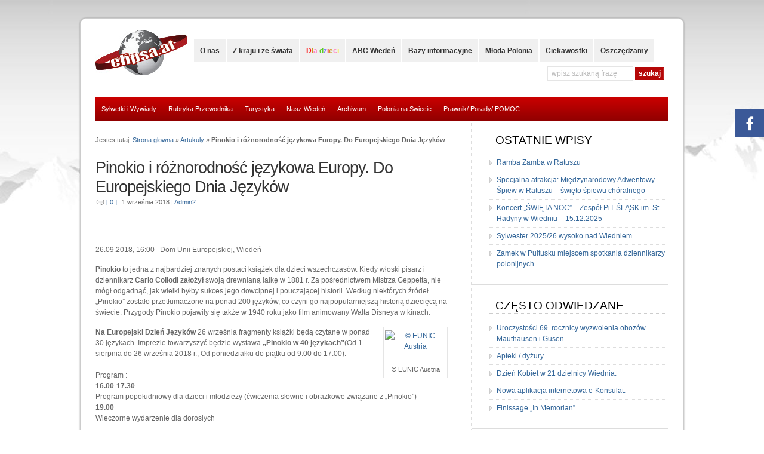

--- FILE ---
content_type: text/html; charset=UTF-8
request_url: https://www.elipsa.at/pinokio-i-roznorodnosc-jezykowa-europy-do-europejskiego-dnia-jezykow/
body_size: 11705
content:
<!DOCTYPE html PUBLIC "-//W3C//DTD XHTML 1.0 Transitional//EN" "http://www.w3.org/TR/xhtml1/DTD/xhtml1-transitional.dtd">

<html xmlns="http://www.w3.org/1999/xhtml" lang="pl-PL">

<head profile="http://gmpg.org/xfn/11">

<meta http-equiv="X-UA-Compatible" content="IE=edge" />

<meta http-equiv="Content-Type" content="text/html; charset=UTF-8" />

<meta name="viewport" content="width=device-width" />

<title>   Pinokio i różnorodność językowa Europy. Do Europejskiego Dnia Języków  : Austria &#8211; Wiedeń &#8211; Turystyka &#8211; Kultura &#8211; Polonia &#8211; Elipsa.at</title>

<link rel="stylesheet" href="https://www.elipsa.at/wp-content/themes/wp-ellie203/style.css" type="text/css" media="screen" />

<link rel="pingback" href="https://www.elipsa.at/xmlrpc.php" />

<!--[if lt IE 9]>
<script src="http://css3-mediaqueries-js.googlecode.com/svn/trunk/css3-mediaqueries.js"></script>
<![endif]-->



<link href="//maxcdn.bootstrapcdn.com/font-awesome/4.7.0/css/font-awesome.min.css" rel="stylesheet">
			<style>

			
				#icon_wrapper

				{

				position: fixed;

				top: 25%;

				right: 0px;

				z-index: 99999;

				}

			
			.awesome-social

			{

                margin-top:2px;

			color: white !important;

			text-align: center !important;

			
			line-height: 51px !important;

			width: 48px !important;

			height: 48px !important;

			font-size: 2em !important;

			


			
			


			}

			
			.fuse_social_icons_links

			{

			outline:0 !important;



			}

			.fuse_social_icons_links:hover{

			text-decoration:none !important;

			}

			
			.fb-awesome-social

			{

			background: #3b5998;

			}

			.tw-awesome-social

			{

			background:#00aced;

			}

			.rss-awesome-social

			{

			background:#FA9B39;

			}

			.linkedin-awesome-social

			{

			background:#007bb6;

			}

			.youtube-awesome-social

			{

			background:#bb0000;

			}

			.flickr-awesome-social

			{

			background: #ff0084;

			}

			.pinterest-awesome-social

			{

			background:#cb2027;

			}

			.stumbleupon-awesome-social

			{

			background:#f74425 ;

			}

			.google-plus-awesome-social

			{

			background:#f74425 ;

			}

			.instagram-awesome-social

			{

			background:#517fa4 ;

			}

			.tumblr-awesome-social

			{

			background: #32506d ;

			}

			.vine-awesome-social

			{

			background: #00bf8f ;

			}

            .vk-awesome-social {



            background: #45668e ;



            }

            .soundcloud-awesome-social

                {

            background: #ff3300 ;



                }

                .reddit-awesome-social{



            background: #ff4500 ;



                }

                .stack-awesome-social{



            background: #fe7a15 ;



                }

                .behance-awesome-social{

            background: #1769ff ;



                }

                .github-awesome-social{

            background: #999999 ;





                }

                .envelope-awesome-social{

                  background: #ccc ;

                }

/*  Mobile */






/* Custom Background */


             




			</style>

<link rel="alternate" type="application/rss+xml" title="Austria - Wiedeń - Turystyka - Kultura - Polonia - Elipsa.at &raquo; Kanał z wpisami" href="https://www.elipsa.at/feed/" />
<link rel="alternate" type="application/rss+xml" title="Austria - Wiedeń - Turystyka - Kultura - Polonia - Elipsa.at &raquo; Kanał z komentarzami" href="https://www.elipsa.at/comments/feed/" />
<link rel="alternate" type="application/rss+xml" title="Austria - Wiedeń - Turystyka - Kultura - Polonia - Elipsa.at &raquo; Pinokio i różnorodność językowa Europy. Do Europejskiego Dnia Języków Kanał z komentarzami" href="https://www.elipsa.at/pinokio-i-roznorodnosc-jezykowa-europy-do-europejskiego-dnia-jezykow/feed/" />
		<script type="text/javascript">
			window._wpemojiSettings = {"baseUrl":"https:\/\/s.w.org\/images\/core\/emoji\/72x72\/","ext":".png","source":{"concatemoji":"https:\/\/www.elipsa.at\/wp-includes\/js\/wp-emoji-release.min.js?ver=4.5.33"}};
			!function(e,o,t){var a,n,r;function i(e){var t=o.createElement("script");t.src=e,t.type="text/javascript",o.getElementsByTagName("head")[0].appendChild(t)}for(r=Array("simple","flag","unicode8","diversity"),t.supports={everything:!0,everythingExceptFlag:!0},n=0;n<r.length;n++)t.supports[r[n]]=function(e){var t,a,n=o.createElement("canvas"),r=n.getContext&&n.getContext("2d"),i=String.fromCharCode;if(!r||!r.fillText)return!1;switch(r.textBaseline="top",r.font="600 32px Arial",e){case"flag":return r.fillText(i(55356,56806,55356,56826),0,0),3e3<n.toDataURL().length;case"diversity":return r.fillText(i(55356,57221),0,0),a=(t=r.getImageData(16,16,1,1).data)[0]+","+t[1]+","+t[2]+","+t[3],r.fillText(i(55356,57221,55356,57343),0,0),a!=(t=r.getImageData(16,16,1,1).data)[0]+","+t[1]+","+t[2]+","+t[3];case"simple":return r.fillText(i(55357,56835),0,0),0!==r.getImageData(16,16,1,1).data[0];case"unicode8":return r.fillText(i(55356,57135),0,0),0!==r.getImageData(16,16,1,1).data[0]}return!1}(r[n]),t.supports.everything=t.supports.everything&&t.supports[r[n]],"flag"!==r[n]&&(t.supports.everythingExceptFlag=t.supports.everythingExceptFlag&&t.supports[r[n]]);t.supports.everythingExceptFlag=t.supports.everythingExceptFlag&&!t.supports.flag,t.DOMReady=!1,t.readyCallback=function(){t.DOMReady=!0},t.supports.everything||(a=function(){t.readyCallback()},o.addEventListener?(o.addEventListener("DOMContentLoaded",a,!1),e.addEventListener("load",a,!1)):(e.attachEvent("onload",a),o.attachEvent("onreadystatechange",function(){"complete"===o.readyState&&t.readyCallback()})),(a=t.source||{}).concatemoji?i(a.concatemoji):a.wpemoji&&a.twemoji&&(i(a.twemoji),i(a.wpemoji)))}(window,document,window._wpemojiSettings);
		</script>
		<style type="text/css">
img.wp-smiley,
img.emoji {
	display: inline !important;
	border: none !important;
	box-shadow: none !important;
	height: 1em !important;
	width: 1em !important;
	margin: 0 .07em !important;
	vertical-align: -0.1em !important;
	background: none !important;
	padding: 0 !important;
}
</style>
<link rel='stylesheet' id='logo-owl-css'  href='https://www.elipsa.at/wp-content/plugins/logo-slider-wp/public/assets/lib/owl.carousel2/owl.carousel.css?ver=1.0.0' type='text/css' media='all' />
<link rel='stylesheet' id='logo-owltheme-css'  href='https://www.elipsa.at/wp-content/plugins/logo-slider-wp/public/assets/lib/owl.carousel2/owl.theme.default.min.css?ver=1.0.0' type='text/css' media='all' />
<link rel='stylesheet' id='lgx-logo-animate-css'  href='https://www.elipsa.at/wp-content/plugins/logo-slider-wp/public/assets/lib/animate/animate-logo.css?ver=20' type='text/css' media='all' />
<link rel='stylesheet' id='logo-slider-wp-css'  href='https://www.elipsa.at/wp-content/plugins/logo-slider-wp/public/assets/css/logo-slider-wp-public.css?ver=1.0.0' type='text/css' media='all' />
<link rel='stylesheet' id='wp-pagenavi-css'  href='https://www.elipsa.at/wp-content/themes/wp-ellie203/pagenavi-css.css?ver=2.70' type='text/css' media='all' />
<link rel='stylesheet' id='wordpress-popular-posts-css'  href='https://www.elipsa.at/wp-content/plugins/wordpress-popular-posts/style/wpp.css?ver=3.3.3' type='text/css' media='all' />
<link rel='stylesheet' id='fancybox-css'  href='https://www.elipsa.at/wp-content/plugins/easy-fancybox/fancybox/jquery.fancybox.min.css?ver=1.3.19' type='text/css' media='screen' />
<script type='text/javascript' src='https://www.elipsa.at/wp-includes/js/jquery/jquery.js?ver=1.12.4'></script>
<script type='text/javascript' src='https://www.elipsa.at/wp-includes/js/jquery/jquery-migrate.min.js?ver=1.4.1'></script>
<script type='text/javascript' src='https://www.elipsa.at/wp-content/plugins/logo-slider-wp/public/assets/lib/owl.carousel2/owl.carousel.js?ver=1.0.0'></script>
<script type='text/javascript'>
/* <![CDATA[ */
var logosliderwp = {"owl_navigationTextL":"https:\/\/www.elipsa.at\/wp-content\/plugins\/logo-slider-wp\/public\/assets\/img\/prev.png","owl_navigationTextR":"https:\/\/www.elipsa.at\/wp-content\/plugins\/logo-slider-wp\/public\/assets\/img\/next.png"};
/* ]]> */
</script>
<script type='text/javascript' src='https://www.elipsa.at/wp-content/plugins/logo-slider-wp/public/assets/js/logo-slider-wp-public.js?ver=1.0.0'></script>
<script type='text/javascript' src='https://www.elipsa.at/wp-content/themes/wp-ellie203/js/external.js?ver=4.5.33'></script>
<script type='text/javascript' src='https://www.elipsa.at/wp-content/themes/wp-ellie203/js/suckerfish.js?ver=4.5.33'></script>
<script type='text/javascript' src='https://www.elipsa.at/wp-content/themes/wp-ellie203/js/jquery.mobilemenu.js?ver=4.5.33'></script>
<script type='text/javascript' src='https://www.elipsa.at/wp-content/themes/wp-ellie203/js/suckerfish-cat.js?ver=4.5.33'></script>
<script type='text/javascript' src='https://www.elipsa.at/wp-content/themes/wp-ellie203/js/flexslider.js?ver=4.5.33'></script>
<link rel='https://api.w.org/' href='https://www.elipsa.at/wp-json/' />
<link rel="EditURI" type="application/rsd+xml" title="RSD" href="https://www.elipsa.at/xmlrpc.php?rsd" />
<link rel="wlwmanifest" type="application/wlwmanifest+xml" href="https://www.elipsa.at/wp-includes/wlwmanifest.xml" /> 
<meta name="generator" content="WordPress 4.5.33" />
<link rel="canonical" href="https://www.elipsa.at/pinokio-i-roznorodnosc-jezykowa-europy-do-europejskiego-dnia-jezykow/" />
<link rel='shortlink' href='https://www.elipsa.at/?p=18426' />
<link rel="alternate" type="application/json+oembed" href="https://www.elipsa.at/wp-json/oembed/1.0/embed?url=https%3A%2F%2Fwww.elipsa.at%2Fpinokio-i-roznorodnosc-jezykowa-europy-do-europejskiego-dnia-jezykow%2F" />
<link rel="alternate" type="text/xml+oembed" href="https://www.elipsa.at/wp-json/oembed/1.0/embed?url=https%3A%2F%2Fwww.elipsa.at%2Fpinokio-i-roznorodnosc-jezykowa-europy-do-europejskiego-dnia-jezykow%2F&#038;format=xml" />
<!-- <meta name="NextGEN" version="3.0.1" /> -->

<!-- Alternate Stylesheet -->
<link href="https://www.elipsa.at/wp-content/themes/wp-ellie203/styles/default.css" rel="stylesheet" type="text/css" />

<!-- Custom Styles from Theme Setting Page -->
<style type="text/css">
body {background:#e8e8e8;}
#outer-wrap {border-radius:10px;-moz-border-radius:10px;-webkit-border-radius:10px;box-shadow:0px 0px 3px rgba(0,0,0,.3);-moz-box-shadow:0px 0px 3px rgba(0,0,0,.3);-webkit-box-shadow:0px 0px 3px rgba(0,0,0,.3);}
#sitetitle .title,#sitetitle .description {float:none;text-indent:-999em;position:absolute;display:none;left:-999em;}
#catnav,#catnav ul ul a {background-color:#cf0000;}
#catnav {border:0;} #catnav ul ul,#catnav ul ul a {border-color:#fff;}
#catnav ul a,#catnav ul ul a {color:#ffffff;}
#catnav ul a:hover,#catnav ul ul a:hover {color:#ffffff;}
#catnav ul a:hover,#catnav ul ul a:hover {background-color:#ffb917;}
#commentform input#submit,.archive-tabs a,.archive-tabs a:link,.archive-tabs a:visited,a.more-link,a.more-link:link,a.more-link:visited,#searchform #submitbutton,p.email-form .subbutton,a.comment-reply-link,a.comment-reply-link:link,a.comment-reply-link:visited {border-color:#b50707;background-color:#b50707;}
#commentform input#submit,.archive-tabs a,.archive-tabs a:link,.archive-tabs a:visited,a.more-link,a.more-link:link,a.more-link:visited,#searchform #submitbutton,p.email-form .subbutton,a.comment-reply-link,a.comment-reply-link:link,a.comment-reply-link:visited {color:#ffffff;}
#commentform input#submit:hover,.archive-tabs a:hover,.archive-tabs a:active,.archive-tabs .ui-tabs-selected a,a.more-link:hover,a.more-link:active,#searchform #submitbutton:hover,p.email-form .subbutton:hover,a.comment-reply-link:hover,a.comment-reply-link:active {border-color:#ffae0d;background-color:#ffae0d;}
</style>


<!-- Styles from custom.css -->
<link href="https://www.elipsa.at/wp-content/themes/wp-ellie203/custom.css" rel="stylesheet" type="text/css" />

				<!-- WordPress Popular Posts v3.3.3 -->
				<script type="text/javascript">//<![CDATA[

					var sampling_active = 0;
					var sampling_rate   = 100;
					var do_request = false;

					if ( !sampling_active ) {
						do_request = true;
					} else {
						var num = Math.floor(Math.random() * sampling_rate) + 1;
						do_request = ( 1 === num );
					}

					if ( do_request ) {

						// Create XMLHttpRequest object and set variables
						var xhr = ( window.XMLHttpRequest )
						  ? new XMLHttpRequest()
						  : new ActiveXObject( "Microsoft.XMLHTTP" ),
						url = 'https://www.elipsa.at/wp-admin/admin-ajax.php',
						params = 'action=update_views_ajax&token=f19e546041&wpp_id=18426';
						// Set request method and target URL
						xhr.open( "POST", url, true );
						// Set request header
						xhr.setRequestHeader( "Content-type", "application/x-www-form-urlencoded" );
						// Hook into onreadystatechange
						xhr.onreadystatechange = function() {
							if ( 4 === xhr.readyState && 200 === xhr.status ) {
								if ( window.console && window.console.log ) {
									window.console.log( xhr.responseText );
								}
							}
						};
						// Send request
						xhr.send( params );

					}

				//]]></script>
				<!-- End WordPress Popular Posts v3.3.3 -->
				

<script type="text/javascript">
	jQuery(function () {
		jQuery('#topnav .nav').mobileMenu();
		jQuery('#catnav .nav').mobileMenu();
	});
</script>

<script type="text/javascript">
	jQuery(function () {
	   var message = "Dla dzieci";
	   var colors = new Array("#ff0000","#ce9622","#ff84c1","#faef2c","#5bcb25","#8080ff"); // red, green, blue
	   jQuery('li.menu-item-11 > a:first ').html('');
	   for (var i = 0; i < message.length; i++)
		  jQuery('li.menu-item-11 > a:first').append("<span style=\"color:" + colors[(i % colors.length)] + ";\">" + message[i] + "</span>");
	});
</script>

</head>

<body class="single single-post postid-18426 single-format-standard c-sw">

<div id="outer-wrap">

	<div id="header">
		<div id="head-content" class="clearfix">
			
				<div id="logo">
					<a href="https://www.elipsa.at" title="Austria &#8211; Wiedeń &#8211; Turystyka &#8211; Kultura &#8211; Polonia &#8211; Elipsa.at"><img src="http://www.elipsa.at/wp-content/uploads/2013/04/logo1.jpg" alt="Austria &#8211; Wiedeń &#8211; Turystyka &#8211; Kultura &#8211; Polonia &#8211; Elipsa.at" /></a>
				</div>
			
			<div id="topnav">
				<div class="limit clearfix">
					
						<ul class="nav clearfix">
							<li id="menu-item-1639" class="menu-item menu-item-type-post_type menu-item-object-page menu-item-has-children menu-item-1639"><a href="https://www.elipsa.at/o-nas/">O nas</a>
<ul class="sub-menu">
	<li id="menu-item-5605" class="menu-item menu-item-type-post_type menu-item-object-page menu-item-5605"><a href="https://www.elipsa.at/o-nas/patronat-medialny/">Patronat medialny / Medienpatronats</a></li>
	<li id="menu-item-5619" class="menu-item menu-item-type-post_type menu-item-object-page menu-item-5619"><a href="https://www.elipsa.at/o-nas/impresum/">Impresum</a></li>
	<li id="menu-item-5718" class="menu-item menu-item-type-post_type menu-item-object-page menu-item-5718"><a href="https://www.elipsa.at/wspolpraca/">Współpraca</a></li>
</ul>
</li>
<li id="menu-item-12" class="menu-item menu-item-type-taxonomy menu-item-object-category menu-item-12"><a href="https://www.elipsa.at/category/z-kraju-i-ze-swiata/">Z kraju i ze świata</a></li>
<li id="menu-item-11" class="dzieci menu-item menu-item-type-taxonomy menu-item-object-category menu-item-has-children menu-item-11"><a href="https://www.elipsa.at/category/dla-dzieci/">Dla dzieci</a>
<ul class="sub-menu">
	<li id="menu-item-1575" class="menu-item menu-item-type-taxonomy menu-item-object-event-category menu-item-1575"><a href="https://www.elipsa.at/events/category/szkola-polska/">Szkoła Polska</a></li>
	<li id="menu-item-826" class="menu-item menu-item-type-taxonomy menu-item-object-category menu-item-826"><a href="https://www.elipsa.at/category/dla-dzieci/pomoc/">POMOC</a></li>
	<li id="menu-item-750" class="menu-item menu-item-type-taxonomy menu-item-object-category menu-item-750"><a href="https://www.elipsa.at/category/dla-dzieci/muzea-dla-dzieci/">Muzea dla dzieci</a></li>
	<li id="menu-item-753" class="menu-item menu-item-type-taxonomy menu-item-object-category menu-item-753"><a href="https://www.elipsa.at/category/dla-dzieci/urodziny/">Urodziny</a></li>
	<li id="menu-item-752" class="menu-item menu-item-type-taxonomy menu-item-object-category menu-item-752"><a href="https://www.elipsa.at/category/dla-dzieci/propozycje/">Propozycje</a></li>
	<li id="menu-item-751" class="menu-item menu-item-type-taxonomy menu-item-object-category menu-item-751"><a href="https://www.elipsa.at/category/dla-dzieci/place-zabaw/">Place zabaw</a></li>
</ul>
</li>
<li id="menu-item-14" class="menu-item menu-item-type-taxonomy menu-item-object-category menu-item-has-children menu-item-14"><a href="https://www.elipsa.at/category/nasz-wieden/">ABC Wiedeń</a>
<ul class="sub-menu">
	<li id="menu-item-783" class="menu-item menu-item-type-taxonomy menu-item-object-category menu-item-783"><a href="https://www.elipsa.at/category/nasz-wieden/przewodnik/">Przewodnik</a></li>
	<li id="menu-item-784" class="menu-item menu-item-type-taxonomy menu-item-object-category menu-item-784"><a href="https://www.elipsa.at/category/nasz-wieden/zwiedzamy-inaczej/">Zwiedzamy inaczej</a></li>
	<li id="menu-item-756" class="menu-item menu-item-type-taxonomy menu-item-object-category menu-item-756"><a href="https://www.elipsa.at/category/nasz-wieden/noclegi/">Noclegi</a></li>
	<li id="menu-item-754" class="menu-item menu-item-type-taxonomy menu-item-object-category menu-item-754"><a href="https://www.elipsa.at/category/nasz-wieden/atrakcje/">Atrakcje</a></li>
	<li id="menu-item-755" class="menu-item menu-item-type-taxonomy menu-item-object-category menu-item-755"><a href="https://www.elipsa.at/category/nasz-wieden/muzea/">Muzea</a></li>
	<li id="menu-item-758" class="menu-item menu-item-type-taxonomy menu-item-object-category menu-item-758"><a href="https://www.elipsa.at/category/nasz-wieden/teatropera/">Teatr/Opera</a></li>
	<li id="menu-item-759" class="menu-item menu-item-type-taxonomy menu-item-object-category menu-item-759"><a href="https://www.elipsa.at/category/nasz-wieden/zabytki/">Zabytki</a></li>
	<li id="menu-item-757" class="menu-item menu-item-type-taxonomy menu-item-object-category menu-item-757"><a href="https://www.elipsa.at/category/nasz-wieden/parki/">Parki</a></li>
</ul>
</li>
<li id="menu-item-13" class="menu-item menu-item-type-taxonomy menu-item-object-category menu-item-has-children menu-item-13"><a href="https://www.elipsa.at/category/bazy-informacyjne/">Bazy informacyjne</a>
<ul class="sub-menu">
	<li id="menu-item-737" class="menu-item menu-item-type-taxonomy menu-item-object-category menu-item-737"><a href="https://www.elipsa.at/category/bazy-informacyjne/szpitale/">Szpitale</a></li>
	<li id="menu-item-740" class="menu-item menu-item-type-taxonomy menu-item-object-category menu-item-740"><a href="https://www.elipsa.at/category/bazy-informacyjne/dzielnice/">Dzielnice</a></li>
	<li id="menu-item-741" class="menu-item menu-item-type-taxonomy menu-item-object-category menu-item-741"><a href="https://www.elipsa.at/category/bazy-informacyjne/karta-wiedenska/">Karta Wiedeńska</a></li>
	<li id="menu-item-742" class="menu-item menu-item-type-taxonomy menu-item-object-category menu-item-742"><a href="https://www.elipsa.at/category/bazy-informacyjne/komunikacja/">Komunikacja</a></li>
	<li id="menu-item-744" class="menu-item menu-item-type-taxonomy menu-item-object-category menu-item-744"><a href="https://www.elipsa.at/category/bazy-informacyjne/opieka-medyczna/">Opieka medyczna</a></li>
	<li id="menu-item-830" class="menu-item menu-item-type-taxonomy menu-item-object-category menu-item-830"><a href="https://www.elipsa.at/category/bazy-informacyjne/lekarze/">Lekarze</a></li>
	<li id="menu-item-782" class="menu-item menu-item-type-taxonomy menu-item-object-category menu-item-782"><a href="https://www.elipsa.at/category/bazy-informacyjne/apteki/">Apteki</a></li>
	<li id="menu-item-747" class="menu-item menu-item-type-taxonomy menu-item-object-category menu-item-747"><a href="https://www.elipsa.at/category/bazy-informacyjne/tel-alarmowe/">Tel. alarmowe</a></li>
	<li id="menu-item-748" class="menu-item menu-item-type-taxonomy menu-item-object-category menu-item-748"><a href="https://www.elipsa.at/category/bazy-informacyjne/urzedy/">Urzędy</a></li>
	<li id="menu-item-749" class="menu-item menu-item-type-taxonomy menu-item-object-category menu-item-749"><a href="https://www.elipsa.at/category/bazy-informacyjne/wazne-instytucje/">Ważne instytucje</a></li>
</ul>
</li>
<li id="menu-item-2307" class="menu-item menu-item-type-taxonomy menu-item-object-category menu-item-2307"><a href="https://www.elipsa.at/category/mloda-polonia/">Młoda Polonia</a></li>
<li id="menu-item-778" class="menu-item menu-item-type-taxonomy menu-item-object-category menu-item-778"><a href="https://www.elipsa.at/category/ciekawostki/">Ciekawostki</a></li>
<li id="menu-item-780" class="menu-item menu-item-type-taxonomy menu-item-object-category menu-item-780"><a href="https://www.elipsa.at/category/oszczedzamy/">Oszczędzamy</a></li>

							<li class="searchform"><form id="searchform" method="get" action="https://www.elipsa.at/" ><input type="text" value="Wpisz szukaną frazę" onfocus="if (this.value == 'Wpisz szukaną frazę') {this.value = '';}" onblur="if (this.value == '') {this.value = 'Wpisz szukaną frazę';}" size="18" maxlength="50" name="s" id="searchfield" /><input type="submit" value="szukaj" id="submitbutton" /></form>
</li>
						</ul>
					
				</div>
			</div>
			
			
		</div>
	</div>


	
	<div id="catnav">
		<div class="limit clearfix">
			
				<ul class="nav clearfix">
					<li id="menu-item-111" class="menu-item menu-item-type-taxonomy menu-item-object-category menu-item-has-children menu-item-111"><a href="https://www.elipsa.at/category/sylwetki-i-wywiady/">Sylwetki i Wywiady</a>
<ul class="sub-menu">
	<li id="menu-item-104" class="menu-item menu-item-type-taxonomy menu-item-object-category menu-item-104"><a href="https://www.elipsa.at/category/kalejdoskop-artystow/">Kalejdoskop artystów</a></li>
</ul>
</li>
<li id="menu-item-8454" class="menu-item menu-item-type-post_type menu-item-object-page menu-item-has-children menu-item-8454"><a href="https://www.elipsa.at/rubryka-przewodnika/">Rubryka Przewodnika</a>
<ul class="sub-menu">
	<li id="menu-item-766" class="menu-item menu-item-type-taxonomy menu-item-object-category menu-item-766"><a title="Przewodnik po Austrii" href="https://www.elipsa.at/category/turystyka/przewodnik-po-wiedniu/">Przewodnik po Austrii</a></li>
</ul>
</li>
<li id="menu-item-112" class="menu-item menu-item-type-taxonomy menu-item-object-category menu-item-has-children menu-item-112"><a href="https://www.elipsa.at/category/turystyka/">Turystyka</a>
<ul class="sub-menu">
	<li id="menu-item-775" class="menu-item menu-item-type-taxonomy menu-item-object-category menu-item-has-children menu-item-775"><a href="https://www.elipsa.at/category/turystyka/austria/">Austria</a>
	<ul class="sub-menu">
		<li id="menu-item-842" class="menu-item menu-item-type-taxonomy menu-item-object-category menu-item-842"><a href="https://www.elipsa.at/category/turystyka/burgenland/">Burgenland</a></li>
		<li id="menu-item-841" class="menu-item menu-item-type-taxonomy menu-item-object-category menu-item-841"><a href="https://www.elipsa.at/category/turystyka/wien/">Wien</a></li>
		<li id="menu-item-844" class="menu-item menu-item-type-taxonomy menu-item-object-category menu-item-844"><a href="https://www.elipsa.at/category/turystyka/niederosterreich/">Niederösterreich</a></li>
		<li id="menu-item-845" class="menu-item menu-item-type-taxonomy menu-item-object-category menu-item-845"><a href="https://www.elipsa.at/category/turystyka/oberosterreich/">Oberösterreich</a></li>
		<li id="menu-item-838" class="menu-item menu-item-type-taxonomy menu-item-object-category menu-item-838"><a href="https://www.elipsa.at/category/turystyka/steiermark/">Steiermark</a></li>
		<li id="menu-item-846" class="menu-item menu-item-type-taxonomy menu-item-object-category menu-item-846"><a href="https://www.elipsa.at/category/turystyka/salzburgenland/">Salzburgenland</a></li>
		<li id="menu-item-843" class="menu-item menu-item-type-taxonomy menu-item-object-category menu-item-843"><a href="https://www.elipsa.at/category/turystyka/kartnen/">Kärtnen</a></li>
		<li id="menu-item-839" class="menu-item menu-item-type-taxonomy menu-item-object-category menu-item-839"><a href="https://www.elipsa.at/category/turystyka/tirol/">Tirol</a></li>
		<li id="menu-item-840" class="menu-item menu-item-type-taxonomy menu-item-object-category menu-item-840"><a href="https://www.elipsa.at/category/turystyka/voralberg/">Voralberg</a></li>
	</ul>
</li>
	<li id="menu-item-776" class="menu-item menu-item-type-taxonomy menu-item-object-category menu-item-776"><a href="https://www.elipsa.at/category/turystyka/polska/">Polska</a></li>
	<li id="menu-item-777" class="menu-item menu-item-type-taxonomy menu-item-object-category menu-item-777"><a href="https://www.elipsa.at/category/turystyka/swiat/">Świat</a></li>
	<li id="menu-item-108" class="menu-item menu-item-type-taxonomy menu-item-object-category menu-item-108"><a href="https://www.elipsa.at/category/trasy-rowerowe/">Trasy rowerowe /</a></li>
</ul>
</li>
<li id="menu-item-105" class="menu-item menu-item-type-taxonomy menu-item-object-category menu-item-105"><a href="https://www.elipsa.at/category/nasz-wieden/">Nasz Wiedeń</a></li>
<li id="menu-item-107" class="menu-item menu-item-type-taxonomy menu-item-object-category menu-item-has-children menu-item-107"><a href="https://www.elipsa.at/category/z-kraju-i-ze-swiata/archiwum/">Archiwum</a>
<ul class="sub-menu">
	<li id="menu-item-730" class="menu-item menu-item-type-taxonomy menu-item-object-event-venue menu-item-730"><a href="https://www.elipsa.at/events/venues/wieden/">Kalendarium</a></li>
</ul>
</li>
<li id="menu-item-1111" class="menu-item menu-item-type-taxonomy menu-item-object-category menu-item-has-children menu-item-1111"><a href="https://www.elipsa.at/category/polonia-na-swiecie/">Polonia na Swiecie</a>
<ul class="sub-menu">
	<li id="menu-item-102" class="menu-item menu-item-type-taxonomy menu-item-object-category menu-item-102"><a href="https://www.elipsa.at/category/polonia-na-swiecie/bez-granic/">Bez granic</a></li>
</ul>
</li>
<li id="menu-item-774" class="menu-item menu-item-type-taxonomy menu-item-object-category menu-item-774"><a href="https://www.elipsa.at/category/porady/prawnikporadypomoc/">Prawnik/ Porady/ POMOC</a></li>

				</ul>
			
		</div>
	</div>
	

	<div id="wrap">

		

	

	

	<div id="page" class="clearfix">

		<div id="contentleft">

			

			

			

			<div id="content" class="maincontent">

				<p id="breadcrumbs">Jestes tutaj: <a href="https://www.elipsa.at/">Strona glowna</a> &raquo; <a href="https://www.elipsa.at/pinokio-i-roznorodnosc-jezykowa-europy-do-europejskiego-dnia-jezykow/">Artukuly</a> &raquo; <strong>Pinokio i różnorodność językowa Europy. Do Europejskiego Dnia Języków</strong></p>

				




				<div class="singlepost">

					<div class="post" id="post-main-18426">

						<div class="entry">

							<h1 class="post-title single"><a href="https://www.elipsa.at/pinokio-i-roznorodnosc-jezykowa-europy-do-europejskiego-dnia-jezykow/" rel="zakładaka" title="Stały link do Pinokio i różnorodność językowa Europy. Do Europejskiego Dnia Języków">Pinokio i różnorodność językowa Europy. Do Europejskiego Dnia Języków</a></h1>

							<div class="meta single">

	
	<span class="meta-comments">
		<a href="https://www.elipsa.at/pinokio-i-roznorodnosc-jezykowa-europy-do-europejskiego-dnia-jezykow/#respond" rel="zakładaka" title="Komentarze dla Pinokio i różnorodność językowa Europy. Do Europejskiego Dnia Języków">[ 0 ]</a>
	</span>
	

	<span class="meta-date">
		1 września 2018
	</span>

	<span class="meta-author">
		 | <a href="https://www.elipsa.at/author/bakal/" title="Wpisy od Admin2" rel="author">Admin2</a>
	</span>

</div>

							

							<header class="entry-header">
<h1 class="entry-title">&nbsp;</h1>
</header>
<p><span class="small_red">26.09.2018, 16:00&nbsp; &nbsp;</span>Dom Unii Europejskiej, Wiedeń</p>
<div class="entry-content">
<div class="event_content">
<div class="editor_content"><strong>Pinokio</strong>&nbsp;to jedna z najbardziej znanych postaci książek dla dzieci wszechczasów.&nbsp;Kiedy włoski pisarz i dziennikarz&nbsp;<strong>Carlo Collodi założył</strong>&nbsp;swoją drewnianą lalkę w 1881 r. Za pośrednictwem Mistrza Geppetta, nie mógł odgadnąć, jak wielki byłby sukces jego dowcipnej i pouczającej historii.&nbsp;Według niektórych źródeł „Pinokio” zostało przetłumaczone na ponad 200 języków, co czyni go najpopularniejszą historią dziecięcą na świecie.&nbsp;Przygody Pinokio pojawiły się także w 1940 roku jako film animowany Walta Disneya w kinach.&nbsp;</p>
<div id="attachment_18425" class="wp-caption alignright"><a class="fancybox image" href="http://www.elipsa.at/wp-content/uploads/2018/09/99990de-3.jpg" rel="gallery"><img class="size-medium wp-image-18425" src="http://www.elipsa.at/wp-content/uploads/2018/09/99990de-3-300x180.jpg" sizes="(max-width: 300px) 100vw, 300px" srcset="http://www.elipsa.at/wp-content/uploads/2018/09/99990de-3-300x180.jpg 300w, http://www.elipsa.at/wp-content/uploads/2018/09/99990de-3-500x300.jpg 500w, http://www.elipsa.at/wp-content/uploads/2018/09/99990de-3.jpg 555w" alt="© EUNIC Austria" width="300" height="180"></a></p>
<p class="wp-caption-text">© EUNIC Austria</p>
</div>
<p><strong>Na Europejski Dzień Języków</strong>&nbsp;26 września fragmenty książki będą czytane w ponad 30 językach.&nbsp;Imprezie towarzyszyć będzie wystawa&nbsp;<strong>„Pinokio w 40 językach”</strong>(Od 1 sierpnia do 26 września 2018 r., Od poniedziałku do piątku od 9:00 do 17:00).&nbsp;<br />
&nbsp;<br />
Program&nbsp;:&nbsp;<br />
<strong>16.00-17.30</strong><br />
Program popołudniowy dla dzieci i młodzieży (ćwiczenia słowne i obrazkowe związane z „Pinokio”)<br />
<strong>19.00</strong><br />
Wieczorne wydarzenie dla dorosłych&nbsp;<br />
&nbsp;<br />
Moderowane przez&nbsp;: Achim Braun i Arianna Medoro</p>
</div>
<table class="programm_bottom_info">
<tbody>
<tr>
<td class="label">adres:</td>
<td>Dom Unii Europejskiej, Wipplingerstraße 35, 1010 Wiedeń</td>
</tr>
<tr>
<td class="label">Bilety: Wstęp /</td>
<td>Wstęp wolny, uAwg: comm-repvie-veranstaltung@ec.europa.eu</td>
</tr>
</tbody>
</table>
<h3 class="boxTitle link_boxTitle">Partner:</h3>
<ul class="linkList">
<li>
<h4>EUNIC Austria</h4>
<p><a href="https://www.facebook.com/EUNICAustria/" target="_blank"><img src="http://www.polnisches-institut.at/99,99,0,de?bn=EUNIC_AUSTRIA_jpg503227136092&amp;ex=jpg&amp;t=image&amp;mt=image%2Fjpeg&amp;width=160&amp;height=120" alt=""></a></li>
<li>
<h4>Parlament Europejski</h4>
<p><a href="http://www.europarl.europa.eu/austria/de/home.html" target="_blank"><img src="http://www.polnisches-institut.at/99,99,0,de?bn=Europisches_parlament_jpg627627224388&amp;ex=jpg&amp;t=image&amp;mt=image%2Fjpeg&amp;width=160&amp;height=120" alt=""></a></li>
<li>
<h4>Reprezentacja Komisji Europejskiej w Austrii</h4>
<p><a href="https://ec.europa.eu/austria/home_de" target="_blank"><img src="http://www.polnisches-institut.at/99,99,0,de?bn=EUROPISCHE_KOMMISSION_jpg164864952120&amp;ex=jpg&amp;t=image&amp;mt=image%2Fjpeg&amp;width=160&amp;height=120" alt=""></a></li>
<li class="last_element">
<h4>Et Arcadia</h4>
<p><a href="https://www.facebook.com/EtArcadia.Lingua.Cultura/" target="_blank"><img src="http://www.polnisches-institut.at/99,99,0,de?bn=ET_ARCADIA_jpg609515155754&amp;ex=jpg&amp;t=image&amp;mt=image%2Fjpeg&amp;width=160&amp;height=120" alt=""></a></li>
</ul>
</div>
</div>


							<div style="clear:both;"></div>

							

							
							<p class="cats"><strong>Kategoria</strong>: <a href="https://www.elipsa.at/category/serwis-prasowy/" rel="category tag">Serwis Prasowy</a></p>

						</div>

						


						<div id="related" class="clearfix">

	

	<div class="subscribe">

		<h3>Subskrybuj</h3>

		<p>Jeżeli spodobał Ci się ten artykuł, możesz subskrybować tą stronę aby otrzymywać podobne artykuły.</p>

		

		<div class="sub-icons clearfix">

	<a title="Subscribe via RSS Feed" href="https://www.elipsa.at/feed/"><img class="rss-sub" src="https://www.elipsa.at/wp-content/themes/wp-ellie203/images/feed.png" alt="Subscribe via RSS Feed" align="top" /></a>

















</div>

	</div>

</div>

						

<!-- You can start editing here. -->

<div class="allcomments">



	
		<!-- If comments are open, but there are no comments. -->

	 



</div>



	<div id="respond">

		<form action="http://www.elipsa.at/wp-comments-post.php" method="post" id="commentform">

			<h3>Zostaw odpowiedź</h3>

			<div class="cancel-comment-reply">
				<a rel="nofollow" id="cancel-comment-reply-link" href="/pinokio-i-roznorodnosc-jezykowa-europy-do-europejskiego-dnia-jezykow/#respond" style="display:none;">Kliknij tutaj, aby anulować odpowiadanie.</a>
			</div>

			

				

					<p><input type="text" name="author" id="author" value="" size="40" tabindex="1" />
					<label for="author">Imię ( wymagane )</label></p>

					<p><input type="text" name="email" id="email" value="" size="40" tabindex="2" />
					<label for="email">Email ( wymagane; nie będzie publikowne )</label></p>

					<p><input type="text" name="url" id="url" value="" size="40" tabindex="3" />
					<label for="url">Strona www</label></p>

				

				<!--<p><small><strong>XHTML:</strong> Możesz wybrać następujące tagi: <code>&lt;a href=&quot;&quot; title=&quot;&quot;&gt; &lt;abbr title=&quot;&quot;&gt; &lt;acronym title=&quot;&quot;&gt; &lt;b&gt; &lt;blockquote cite=&quot;&quot;&gt; &lt;cite&gt; &lt;code&gt; &lt;del datetime=&quot;&quot;&gt; &lt;em&gt; &lt;i&gt; &lt;q cite=&quot;&quot;&gt; &lt;s&gt; &lt;strike&gt; &lt;strong&gt; </code></small></p>-->

				<p><textarea name="comment" id="comment" cols="100%" rows="10" tabindex="4"></textarea></p>

				<p class="button-submit"><input name="submit" type="submit" id="submit" tabindex="5" value="Prześlij komentarz" />
				<input type='hidden' name='comment_post_ID' value='18426' id='comment_post_ID' />
<input type='hidden' name='comment_parent' id='comment_parent' value='0' />

				</p>

				

			

		</form>

	</div>



					</div>

					<div class="navigation clearfix">

	<div class="alignleft single">
		&laquo; <a href="https://www.elipsa.at/polen-als-gastland-bei-der-vienna-design-week/" rel="prev">Polen als Gastland bei der VIENNA DESIGN WEEK</a>
	</div>
	<div class="alignright single">
		<a href="https://www.elipsa.at/1-wrzesien-79-rocznica-wybuchu-ii-wojny-swiatowej/" rel="next">1 wrzesień &#8211; 79. rocznica wybuchu II wojny światowej</a> &raquo;
	</div>

</div>

				</div>



			</div>

			

		</div>



		<div id="contentright">

			<div id="sidebar" class="clearfix">
						<div id="recent-posts-2" class="widget widget_recent_entries"><div class="widget-wrap">		<h3 class="widgettitle"><span>Ostatnie wpisy</span></h3>		<ul>
					<li>
				<a href="https://www.elipsa.at/ramba-zamba-w-ratuszu/">Ramba Zamba w Ratuszu</a>
						</li>
					<li>
				<a href="https://www.elipsa.at/specjalna-atrakcja-miedzynarodowy-adwentowy-spiew-w-ratuszu-swieto-spiewu-choralnego/">Specjalna atrakcja: Międzynarodowy Adwentowy Śpiew w Ratuszu – święto śpiewu chóralnego</a>
						</li>
					<li>
				<a href="https://www.elipsa.at/koncert-swieta-noc-zespol-pit-slask-im-st-hadyny-w-wiedniu-15-12-2025/">Koncert &#8222;ŚWIĘTA NOC&#8221; &#8211; Zespół PiT ŚLĄSK im. St. Hadyny w Wiedniu &#8211; 15.12.2025</a>
						</li>
					<li>
				<a href="https://www.elipsa.at/sylwester-202526-wysoko-nad-wiedniem/">Sylwester 2025/26 wysoko nad Wiedniem</a>
						</li>
					<li>
				<a href="https://www.elipsa.at/zamek-w-pultusku-miejscem-spotkania-dziennikarzy-polonijnych/">Zamek w Pułtusku miejscem spotkania dziennikarzy polonijnych.</a>
						</li>
				</ul>
		</div></div>		
<!-- WordPress Popular Posts Plugin v3.3.3 [W] [daily] [views] [regular] -->
<div id="wpp-2" class="widget popular-posts"><div class="widget-wrap">
<h3 class="widgettitle"><span>Często odwiedzane</span></h3>
<ul class="wpp-list">
<li><a href="https://www.elipsa.at/uroczystosci-69-rocznicy-wyzwolenia-obozow-mauthausen-i-gusen/" title="Uroczystości 69. rocznicy wyzwolenia obozów Mauthausen i Gusen." class="wpp-post-title" target="_self">Uroczystości 69. rocznicy wyzwolenia obozów Mauthausen i Gusen.</a> </li>
<li><a href="https://www.elipsa.at/apteki-dyzury/" title="Apteki / dyżury" class="wpp-post-title" target="_self">Apteki / dyżury</a> </li>
<li><a href="https://www.elipsa.at/dzien-kobiet-w-21-dzielnicy-wiednia/" title="Dzień Kobiet w 21 dzielnicy Wiednia." class="wpp-post-title" target="_self">Dzień Kobiet w 21 dzielnicy Wiednia.</a> </li>
<li><a href="https://www.elipsa.at/nowa-aplikacja-internetowa-e-konsulat/" title="Nowa aplikacja internetowa e-Konsulat." class="wpp-post-title" target="_self">Nowa aplikacja internetowa e-Konsulat.</a> </li>
<li><a href="https://www.elipsa.at/finissage-in-memorian/" title="Finissage „In Memorian”." class="wpp-post-title" target="_self">Finissage „In Memorian”.</a> </li>

</ul>
</div></div>
<!-- End WordPress Popular Posts Plugin v3.3.3 -->

			</div>

			<div id="sidebar-bottom" class="clearfix">

				<div id="sidebar-bottom-left">
					
					
				</div>

				<div id="sidebar-bottom-right">
					
					
				</div>

			</div>

		</div>



		</div> <!-- end #page div -->



		


		
		<div id="footer-widgets" class="maincontent">

			<div class="limit clearfix">

				<div class="footer-widget1">

					
				</div>

				<div class="footer-widget2">

					<div id="featured-page-4" class="widget featuredpage"><div class="widget-wrap">
	
			<div class="post clearfix">

				
					<h3 class="widgettitle"><span><a href="https://www.elipsa.at/blogosfera/">Blogosfera</a></span></h3>
				

				
					
							<a href="https://www.elipsa.at/blogosfera/" rel="zakładaka" title="Stały link do Blogosfera"><img class="thumbnail" src="//www.elipsa.at/wp-content/uploads/2014/06/images.jpg" alt="Blogosfera" title="Blogosfera" /></a>
						
					
			
				

				
					 <a href="https://www.elipsa.at/blogosfera/" rel="zakładaka" title="Stały link do Blogosfera"> ... Czytaj więcej »</a>
				
				
			</div>
					
		</div></div>
				</div>

				<div class="footer-widget3">

					<div id="featured-page-5" class="widget featuredpage"><div class="widget-wrap">
	
			<div class="post clearfix">

				
					<h3 class="widgettitle"><span><a href="https://www.elipsa.at/nowe-talenty/">Nowe talenty</a></span></h3>
				

				
					
							<a href="https://www.elipsa.at/nowe-talenty/" rel="zakładaka" title="Stały link do Polecamy !"><img class="thumbnail" src="//www.elipsa.at/wp-content/uploads/2014/06/99-540x238.jpg" alt="Polecamy !" title="Polecamy !" /></a>
						
					
			
				

				
					 <a href="https://www.elipsa.at/nowe-talenty/" rel="zakładaka" title="Stały link do Polecamy !"> ... Czytaj więcej »</a>
				
				
			</div>
					
		</div></div>
				</div>

				<div class="footer-widget4">

					
				</div>

			</div>

		</div>

		


		<div id="footer">

			<h3>Partnerzy:</h3>

						<div  class="lgx-logo-slider-wp"><div class="lgx-logo-wrapper  nav-position-v-mid-hover hover-default"  ><div class="owl-carousel lgx-logo-carousel"  data-margin="20"  data-loop="true"  data-autoplay="true"  data-autoplaytimeout="5000"  data-lazyload="false"  data-autoplayhoverpause="false"  data-dots="true"  data-smartspeed="500"  data-slidespeed="200"  data-paginationspeed="800"  data-itemlarge="5"  data-itemdesk="4"  data-itemtablet="3"  data-itemmobile="3"  data-navlarge="true"  data-navdesk="true"  data-navtablet="true"  data-navmobile="true"  ><div class="item lgx-log-item" ><div class="lgx-logo-item" ><a href="https://www.ssmp.eu/" target="_blank"><img class="lgx-logo-img" src="https://www.elipsa.at/wp-content/uploads/2024/09/mini-logo-.jpg" style="max-width: 300px;max-height: 300px;"  title="ŚSMP" /></a></div></div><div class="item lgx-log-item" ><div class="lgx-logo-item" ><a href="http://www.polnisches-institut.at/1,1,0,pl,Maain_paag" target="_blank"><img class="lgx-logo-img" src="https://www.elipsa.at/wp-content/uploads/2018/06/logo_pol_ins_Wiedeń.jpg" style="max-width: 300px;max-height: 300px;"  title="http://www.polnisches-institut.at/1,1,0,pl,Maain_paag" /></a></div></div><div class="item lgx-log-item" ><div class="lgx-logo-item" ><a href="http://euwp.eu/" target="_blank"><img class="lgx-logo-img" src="https://www.elipsa.at/wp-content/uploads/2018/06/logo_euwp.png" style="max-width: 300px;max-height: 300px;"  title="http://euwp.eu/" /></a></div></div><div class="item lgx-log-item" ><div class="lgx-logo-item" ><a href="http://www.guides-in-vienna.at/" target="_blank"><img class="lgx-logo-img" src="https://www.elipsa.at/wp-content/uploads/2018/06/image001.jpg" style="max-width: 300px;max-height: 300px;"  title="guides-in-vienna.at" /></a></div></div><div class="item lgx-log-item" ><div class="lgx-logo-item" ><a href="http://www.headmadestore.pl/" target="_blank"><img class="lgx-logo-img" src="https://www.elipsa.at/wp-content/uploads/2018/06/971802_417301328391608_168768598_n.jpg" style="max-width: 300px;max-height: 300px;"  title="headmadestore.pl" /></a></div></div></div></div></div>
			<div class="limit clearfix">

				<div class="sub-icons clearfix">

	<a title="Subscribe via RSS Feed" href="https://www.elipsa.at/feed/"><img class="rss-sub" src="https://www.elipsa.at/wp-content/themes/wp-ellie203/images/feed.png" alt="Subscribe via RSS Feed" align="top" /></a>

















</div>
				&copy;  2026 Austria &#8211; Wiedeń &#8211; Turystyka &#8211; Kultura &#8211; Polonia &#8211; Elipsa.at
			</div>

		</div>

		

	</div>  <!-- end #wrap div -->



</div> <!-- end #outer-wrap div -->







<!-- ngg_resource_manager_marker --><script type='text/javascript' src='https://www.elipsa.at/wp-includes/js/comment-reply.min.js?ver=4.5.33'></script>
<script type='text/javascript' src='https://www.elipsa.at/wp-content/plugins/easy-fancybox/fancybox/jquery.fancybox.min.js?ver=1.3.19'></script>
<script type='text/javascript'>
var fb_timeout, fb_opts={'overlayShow':true,'hideOnOverlayClick':true,'showCloseButton':true,'margin':20,'centerOnScroll':true,'enableEscapeButton':true,'autoScale':true,'scriptPriority':10 };
if(typeof easy_fancybox_handler==='undefined'){
var easy_fancybox_handler=function(){
jQuery('.nofancybox,a.pin-it-button,a[href*="pinterest.com/pin/create"]').addClass('nolightbox');
/* IMG */
var fb_IMG_select='a[href*=".jpg"]:not(.nolightbox,li.nolightbox>a),area[href*=".jpg"]:not(.nolightbox),a[href*=".gif"]:not(.nolightbox,li.nolightbox>a),area[href*=".gif"]:not(.nolightbox),a[href*=".png"]:not(.nolightbox,li.nolightbox>a),area[href*=".png"]:not(.nolightbox)';
jQuery(fb_IMG_select).addClass('fancybox image').attr('rel','gallery');
jQuery('a.fancybox,area.fancybox,li.fancybox a').each(function(){jQuery(this).fancybox(jQuery.extend({},fb_opts,{'easingIn':'easeOutBack','easingOut':'easeInBack','opacity':false,'hideOnContentClick':false,'titleShow':true,'titlePosition':'over','titleFromAlt':true,'showNavArrows':true,'enableKeyboardNav':true,'cyclic':false}))});};
jQuery('a.fancybox-close').on('click',function(e){e.preventDefault();jQuery.fancybox.close()});
};
var easy_fancybox_auto=function(){setTimeout(function(){jQuery('#fancybox-auto').trigger('click')},1000);};
jQuery(easy_fancybox_handler);jQuery(document).on('post-load',easy_fancybox_handler);
jQuery(easy_fancybox_auto);
</script>
<script type='text/javascript' src='https://www.elipsa.at/wp-content/plugins/easy-fancybox/js/jquery.mousewheel.min.js?ver=3.1.13'></script>
<script type='text/javascript' src='https://www.elipsa.at/wp-includes/js/wp-embed.min.js?ver=4.5.33'></script>
<div id='icon_wrapper'><a  target="_blank"  class='fuse_social_icons_links' href='https://pl-pl.facebook.com/www.elipsa.at/'>	<i class='fa fa-facebook fb-awesome-social awesome-social'></i></a><br /><style>a.fuse_social_icons_links img { width: 48px; }</style></div>
<script type="text/javascript">



  var _gaq = _gaq || [];

  _gaq.push(['_setAccount', 'UA-37149551-1']);

  _gaq.push(['_trackPageview']);



  (function() {

    var ga = document.createElement('script'); ga.type = 'text/javascript'; ga.async = true;

    ga.src = ('https:' == document.location.protocol ? 'https://ssl' : 'http://www') + '.google-analytics.com/ga.js';

    var s = document.getElementsByTagName('script')[0]; s.parentNode.insertBefore(ga, s);

  })();



</script>

</body>



</html>
<!-- This Quick Cache file was built for (  www.elipsa.at/pinokio-i-roznorodnosc-jezykowa-europy-do-europejskiego-dnia-jezykow/ ) in 2.43678 seconds, on Jan 21st, 2026 at 2:49 pm UTC. -->
<!-- This Quick Cache file will automatically expire ( and be re-built automatically ) on Jan 28th, 2026 at 2:49 pm UTC -->

--- FILE ---
content_type: text/html; charset=UTF-8
request_url: https://www.elipsa.at/wp-admin/admin-ajax.php
body_size: -250
content:
WPP: OK. Execution time: 0.004576 seconds

--- FILE ---
content_type: text/css
request_url: https://www.elipsa.at/wp-content/themes/wp-ellie203/custom.css
body_size: 179
content:
/* -- This is the place to add your own style modifications without touching the original styles -- */

@import url(http://fonts.googleapis.com/css?family=Open+Sans+Condensed:700,300&subset=latin,latin-ext);





body {

	background:#fff url(images/bg_m.jpg) repeat-x;



}



h1, h2, h3, h4, h5, h6{

	font-family: 'Open Sans Condensed', sans-serif;

	font-weight:normal;

}

#gogadget_weather_widget.widget {

	margin-bottom:10px;

	padding-bottom:0;

}



#gogadget_weather_widget table tr td{

background:#fff; 

}

.footer-widget3 {

	float:left;

	width:31%;

	margin: 0;

	overflow:hidden;

}

.footer-widget3 img.thumbnail {
	height:180px;
}


--- FILE ---
content_type: application/javascript
request_url: https://www.elipsa.at/wp-content/themes/wp-ellie203/js/external.js?ver=4.5.33
body_size: -31
content:
function externalLinks() {
 if (!document.getElementsByTagName) return;
 var anchors = document.getElementsByTagName("a");
 for (var i=0; i<anchors.length; i++) {
   var anchor = anchors[i];
   if (anchor.getAttribute("href") &&
       anchor.getAttribute("rel") == "external")
     anchor.target = "_blank";
 }
}
window.onload = externalLinks;